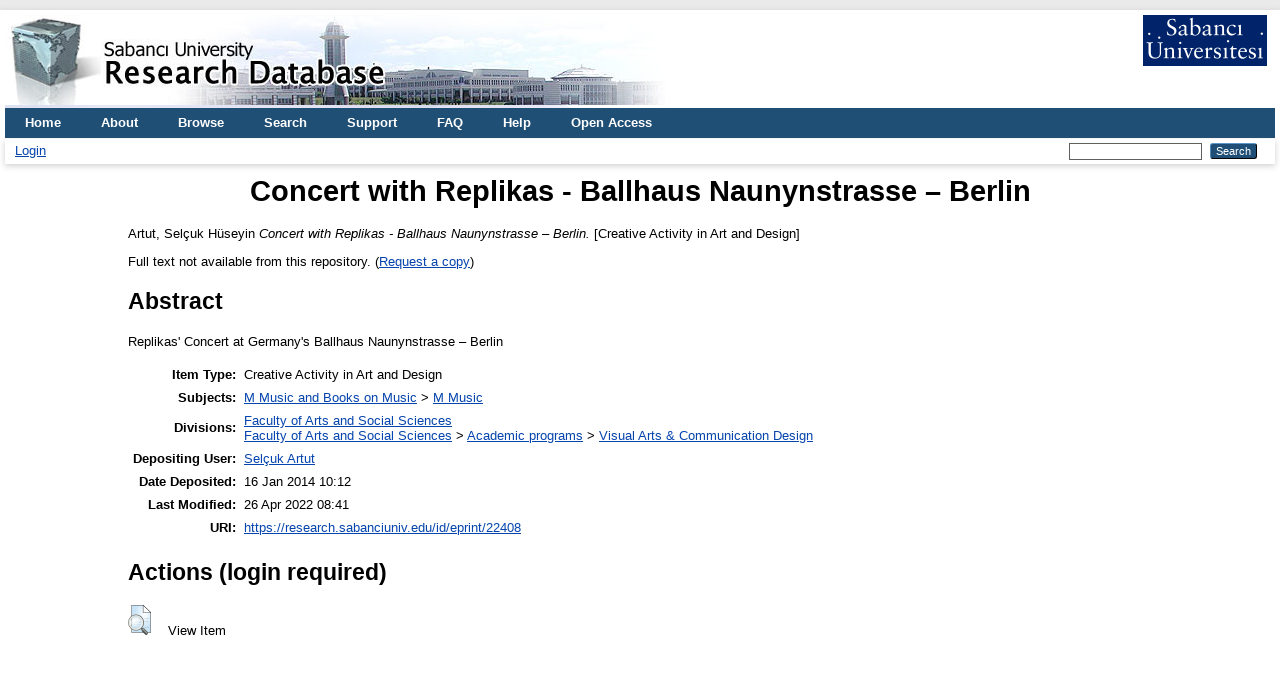

--- FILE ---
content_type: text/html; charset=utf-8
request_url: https://research.sabanciuniv.edu/id/eprint/22408/
body_size: 4061
content:
<!DOCTYPE html PUBLIC "-//W3C//DTD XHTML 1.0 Transitional//EN" "http://www.w3.org/TR/xhtml1/DTD/xhtml1-transitional.dtd">
<html xmlns="http://www.w3.org/1999/xhtml" lang="en">
  <head>
    <meta http-equiv="X-UA-Compatible" content="IE=edge" />
    <title> Concert with Replikas - Ballhaus Naunynstrasse – Berlin  - Sabanci University Research Database</title>
    <link rel="icon" href="/favicon.ico" type="image/x-icon" />
    <link rel="shortcut icon" href="/favicon.ico" type="image/x-icon" />
    <meta name="eprints.eprintid" content="22408" />
<meta name="eprints.rev_number" content="18" />
<meta name="eprints.eprint_status" content="archive" />
<meta name="eprints.userid" content="12971" />
<meta name="eprints.dir" content="disk0/00/02/24/08" />
<meta name="eprints.datestamp" content="2014-01-16 08:12:42" />
<meta name="eprints.lastmod" content="2022-04-26 05:41:37" />
<meta name="eprints.status_changed" content="2014-01-16 08:12:42" />
<meta name="eprints.type" content="creative_activity" />
<meta name="eprints.metadata_visibility" content="show" />
<meta name="eprints.creators_name" content="Artut, Selçuk Hüseyin" />
<meta name="eprints.creators_id" content="sartut@sabanciuniv.edu" />
<meta name="eprints.creators_institution" content="Sabanci University" />
<meta name="eprints.title" content="Concert with Replikas - Ballhaus Naunynstrasse – Berlin" />
<meta name="eprints.subjects" content="M1" />
<meta name="eprints.divisions" content="su_fass" />
<meta name="eprints.divisions" content="SSBF_VACD" />
<meta name="eprints.full_text_status" content="none" />
<meta name="eprints.abstract" content="Replikas' Concert at Germany's Ballhaus Naunynstrasse – Berlin" />
<meta name="eprints.start_date" content="2013-10-18" />
<meta name="eprints.end_date" content="2013-10-18" />
<meta name="eprints.security" content="public" />
<meta name="eprints.activity_type" content="music_audio" />
<meta name="eprints.activity_role" content="performance_artist" />
<meta name="eprints.citation" content="  Artut, Selçuk Hüseyin         Concert with Replikas - Ballhaus Naunynstrasse – Berlin.   [Creative Activity in Art and Design]      " />
<link rel="schema.DC" href="http://purl.org/DC/elements/1.0/" />
<meta name="DC.relation" content="https://research.sabanciuniv.edu/id/eprint/22408/" />
<meta name="DC.title" content="Concert with Replikas - Ballhaus Naunynstrasse – Berlin" />
<meta name="DC.creator" content="Artut, Selçuk Hüseyin" />
<meta name="DC.subject" content="M Music" />
<meta name="DC.description" content="Replikas' Concert at Germany's Ballhaus Naunynstrasse – Berlin" />
<meta name="DC.type" content="Creative Activity in Art and Design" />
<meta name="DC.type" content="NonPeerReviewed" />
<meta name="DC.identifier" content="  Artut, Selçuk Hüseyin         Concert with Replikas - Ballhaus Naunynstrasse – Berlin.   [Creative Activity in Art and Design]      " />
<link rel="alternate" href="https://research.sabanciuniv.edu/cgi/export/eprint/22408/RDFXML/xrepo-eprint-22408.rdf" type="application/rdf+xml" title="RDF+XML" />
<link rel="alternate" href="https://research.sabanciuniv.edu/cgi/export/eprint/22408/METS/xrepo-eprint-22408.xml" type="text/xml; charset=utf-8" title="METS" />
<link rel="alternate" href="https://research.sabanciuniv.edu/cgi/export/eprint/22408/Refer/xrepo-eprint-22408.refer" type="text/plain" title="Refer" />
<link rel="alternate" href="https://research.sabanciuniv.edu/cgi/export/eprint/22408/Text/xrepo-eprint-22408.txt" type="text/plain; charset=utf-8" title="ASCII Citation" />
<link rel="alternate" href="https://research.sabanciuniv.edu/cgi/export/eprint/22408/Simple/xrepo-eprint-22408.txt" type="text/plain; charset=utf-8" title="Simple Metadata" />
<link rel="alternate" href="https://research.sabanciuniv.edu/cgi/export/eprint/22408/DC/xrepo-eprint-22408.txt" type="text/plain; charset=utf-8" title="Dublin Core" />
<link rel="alternate" href="https://research.sabanciuniv.edu/cgi/export/eprint/22408/RIS/xrepo-eprint-22408.ris" type="text/plain" title="Reference Manager" />
<link rel="alternate" href="https://research.sabanciuniv.edu/cgi/export/eprint/22408/BibTeX/xrepo-eprint-22408.bib" type="text/plain; charset=utf-8" title="BibTeX" />
<link rel="alternate" href="https://research.sabanciuniv.edu/cgi/export/eprint/22408/DIDL/xrepo-eprint-22408.xml" type="text/xml; charset=utf-8" title="MPEG-21 DIDL" />
<link rel="alternate" href="https://research.sabanciuniv.edu/cgi/export/eprint/22408/RDFNT/xrepo-eprint-22408.nt" type="text/plain" title="RDF+N-Triples" />
<link rel="alternate" href="https://research.sabanciuniv.edu/cgi/export/eprint/22408/COinS/xrepo-eprint-22408.txt" type="text/plain; charset=utf-8" title="OpenURL ContextObject in Span" />
<link rel="alternate" href="https://research.sabanciuniv.edu/cgi/export/eprint/22408/EndNote/xrepo-eprint-22408.enw" type="text/plain; charset=utf-8" title="EndNote" />
<link rel="alternate" href="https://research.sabanciuniv.edu/cgi/export/eprint/22408/RDFN3/xrepo-eprint-22408.n3" type="text/n3" title="RDF+N3" />
<link rel="alternate" href="https://research.sabanciuniv.edu/cgi/export/eprint/22408/MODS/xrepo-eprint-22408.xml" type="text/xml; charset=utf-8" title="MODS" />
<link rel="alternate" href="https://research.sabanciuniv.edu/cgi/export/eprint/22408/Atom/xrepo-eprint-22408.xml" type="application/atom+xml;charset=utf-8" title="Atom" />
<link rel="alternate" href="https://research.sabanciuniv.edu/cgi/export/eprint/22408/HTML/xrepo-eprint-22408.html" type="text/html; charset=utf-8" title="HTML Citation" />
<link rel="alternate" href="https://research.sabanciuniv.edu/cgi/export/eprint/22408/JSON/xrepo-eprint-22408.js" type="application/json; charset=utf-8" title="JSON" />
<link rel="alternate" href="https://research.sabanciuniv.edu/cgi/export/eprint/22408/CSV/xrepo-eprint-22408.csv" type="text/csv; charset=utf-8" title="Multiline CSV" />
<link rel="alternate" href="https://research.sabanciuniv.edu/cgi/export/eprint/22408/XML/xrepo-eprint-22408.xml" type="application/vnd.eprints.data+xml; charset=utf-8" title="EP3 XML" />
<link rel="alternate" href="https://research.sabanciuniv.edu/cgi/export/eprint/22408/ContextObject/xrepo-eprint-22408.xml" type="text/xml; charset=utf-8" title="OpenURL ContextObject" />
<link rel="Top" href="https://research.sabanciuniv.edu/" />
    <link rel="Sword" href="https://research.sabanciuniv.edu/sword-app/servicedocument" />
    <link rel="SwordDeposit" href="https://research.sabanciuniv.edu/id/contents" />
    <link rel="Search" type="text/html" href="https://research.sabanciuniv.edu/cgi/search" />
    <link rel="Search" type="application/opensearchdescription+xml" href="https://research.sabanciuniv.edu/cgi/opensearchdescription" title="Sabanci University Research Database" />
    <script type="text/javascript">
// <![CDATA[
var eprints_http_root = "https://research.sabanciuniv.edu";
var eprints_http_cgiroot = "https://research.sabanciuniv.edu/cgi";
var eprints_oai_archive_id = "research.sabanciuniv.edu";
var eprints_logged_in = false;
var eprints_logged_in_userid = 0; 
var eprints_logged_in_username = ""; 
var eprints_logged_in_usertype = ""; 
// ]]></script>
    <style type="text/css">.ep_logged_in { display: none }</style>
    <link rel="stylesheet" type="text/css" href="/style/auto-3.4.3.css" />
    <script type="text/javascript" src="/javascript/auto-3.4.3.js">
//padder
</script>
    <!--[if lte IE 6]>
        <link rel="stylesheet" type="text/css" href="/style/ie6.css" />
   <![endif]-->
    <meta name="Generator" content="EPrints 3.4.3" />
    <meta http-equiv="Content-Type" content="text/html; charset=UTF-8" />
    <meta http-equiv="Content-Language" content="en" />
    
	<!-- Global site tag (gtag.js) - Google Analytics -->
	<script async="true" src="https://www.googletagmanager.com/gtag/js?id=G-KS6J8ZTHL9">// <!-- No script --></script>
	<script>
	  window.dataLayer = window.dataLayer || [];
	  function gtag(){dataLayer.push(arguments);}
	  gtag('js', new Date());

	  gtag('config', 'G-KS6J8ZTHL9');
	</script>	
  </head>
  <body>
    
    <div id="wrapper">
      <header>
        <div class="ep_tm_header ep_noprint">
		
		<!-- 31.03.2022 sumod -->
		<div>
			<div style="float: left; text-align: left;"><img alt="title" src="/images/logo_eng.jpg" />    </div> 
			<div align="right" style="float: right; text-align: right;" right="display:inline">
				<a href="http://www.sabanciuniv.edu"><img src="/images/su.jpg" border="0" /></a>  <br /><br />
			</div> 
		</div> 
						
		
          <nav aria-label="Main Navigation">
            <ul role="menu" class="ep_tm_menu">
              <li>
                <a href="/" title="Go to start page!" role="menuitem">
                  Home
                </a>
              </li>
<!-- 29.03.2022 sumod 		  
              <li>
                <a href="{$config{rel_path}}/information.html" title="{phrase('template/navigation:about:title')}" role="menuitem">
                  <epc:phrase ref="template/navigation:about"/>
                </a>
              </li>
-->	

<!-- 29.03.2022 sumod 	About -->
              <li>
                <a href="/about.html" title="Get some detailed repository information!" role="menuitem">
                  About
                </a>
              </li>
			  
              <li>
                <a href="/view/" title="Browse the items using prepared lists!" role="menuitem" menu="ep_tm_menu_browse" aria-owns="ep_tm_menu_browse">
                  Browse
                </a>
                <ul role="menu" id="ep_tm_menu_browse" style="display:none;">
                  <li>
                    <a href="/view/year/" role="menuitem">
                      Browse by 
                      Year
                    </a>
                  </li>
                  <li>
                    <a href="/view/subjects/" role="menuitem">
                      Browse by 
                      Subject
                    </a>
                  </li>
                  <li>
                    <a href="/view/divisions/" role="menuitem">
                      Browse by 
                      Division
                    </a>
                  </li>
                  <li>
                    <a href="/view/creators/" role="menuitem">
                      Browse by 
                      Author
                    </a>
                  </li>
                </ul>
              </li>
			  
<!-- 29.03.2022 sumod Search -->
              <li>
                <a href="/cgi/search" title="Search" role="menuitem">Search</a>
              </li>			  
			  
<!-- 29.03.2022 sumod Support -->	
              <li>
                <a href="/support.html" title="Support" role="menuitem">Support</a>
              </li>

<!-- 29.03.2022 sumod FAQ -->	
              <li>
                <a href="/faq.html" title="FAQ" role="menuitem">FAQ</a>
              </li>

<!-- 29.03.2022 sumod Help -->	
              <li>
                <a href="/help" title="Help" role="menuitem">Help</a>
              </li>

<!-- 29.03.2022 sumod Open Access -->	
              <li>
                <a href="https://bm.sabanciuniv.edu/en/open-access" title="Open Access" role="menuitem">Open Access</a>
              </li>			  
            </ul>
          </nav>
        
          <div class="ep_tm_searchbar">
            <div>
              <ul class="ep_tm_key_tools" id="ep_tm_menu_tools" role="toolbar"><li><a href="/cgi/users/home">Login</a></li></ul>
            </div>
            <div>
              
              <form method="get" accept-charset="utf-8" action="/cgi/search" style="display:inline" role="search" aria-label="Publication simple search">
                <input class="ep_tm_searchbarbox" size="20" type="text" name="q" aria-labelledby="searchbutton" />
                <input class="ep_tm_searchbarbutton" value="Search" type="submit" name="_action_search" id="searchbutton" />
                <input type="hidden" name="_action_search" value="Search" />
                <input type="hidden" name="_order" value="bytitle" />
                <input type="hidden" name="basic_srchtype" value="ALL" />
                <input type="hidden" name="_satisfyall" value="ALL" />
              </form>
            </div>
          </div>
        </div>
      </header>

      <div id="main_content">
        <div class="ep_tm_page_content">
          <h1 id="page-title" class="ep_tm_pagetitle">
            

Concert with Replikas - Ballhaus Naunynstrasse – Berlin


          </h1>
		  
		  
		  
		  
		  
		  <!-- 24.03.2022 somod -->
			<!-- KAF raporlama uyari baslangic 
			<div id="m1" class="ep_msg_warning">
				<div class="ep_msg_warning_content">
					<table>
						<tbody>
							<tr>
								<td><img alt="Warning" src="/style/images/warning.png" class="ep_msg_warning_icon" /></td>
								<td>The system is temporarily closed to updates for reporting purpose.</td>
							</tr>
						</tbody>
					</table>
				</div>
			</div>
		   KAF Raporlama uyari sonu -->		  			
		  
		  
		  
		  
		  
          <div class="ep_summary_content"><div class="ep_summary_content_left"></div><div class="ep_summary_content_right"></div><div class="ep_summary_content_top"></div><div class="ep_summary_content_main">

  <p style="margin-bottom: 1em">
    


    <span class="person_name">Artut, Selçuk Hüseyin</span>
  


<!-- resubmitted article icin date gosterimi -->

	






<em>Concert with Replikas - Ballhaus Naunynstrasse – Berlin.</em>


    [Creative Activity in Art and Design]
  


  





  </p>

  

  

    
      Full text not available from this repository.
      
        (<a href="https://research.sabanciuniv.edu/cgi/request_doc?eprintid=22408">Request a copy</a>)
      
    
  
    

  

  

  
    <h2>Abstract</h2>
    <div style="text-align: left; margin: 1em auto 0em auto">Replikas' Concert at Germany's Ballhaus Naunynstrasse – Berlin</div>
  

  <table style="margin-bottom: 1em; margin-top: 1em;" cellpadding="3">
    <tr>
      <th align="right">Item Type:</th>
      <td>
        Creative Activity in Art and Design
        
        
        
      </td>
    </tr>
    
    
      
    
      
    
      
    
      
        <tr>
          <th align="right">Subjects:</th>
          <td valign="top"><a href="https://research.sabanciuniv.edu/view/subjects/M.html">M Music and Books on Music</a> &gt; <a href="https://research.sabanciuniv.edu/view/subjects/M1.html">M Music</a></td>
        </tr>
      
    
      
        <tr>
          <th align="right">Divisions:</th>
          <td valign="top"><a href="https://research.sabanciuniv.edu/view/divisions/su=5Ffass/">Faculty of Arts and Social Sciences</a><br /><a href="https://research.sabanciuniv.edu/view/divisions/su=5Ffass/">Faculty of Arts and Social Sciences</a> &gt; <a href="https://research.sabanciuniv.edu/view/divisions/su=5Ffass=5Fprog/">Academic programs</a> &gt; <a href="https://research.sabanciuniv.edu/view/divisions/SSBF=5FVACD/">Visual Arts &amp; Communication Design</a></td>
        </tr>
      
    
      
    
      
        <tr>
          <th align="right">Depositing User:</th>
          <td valign="top">

<a href="https://research.sabanciuniv.edu/cgi/users/home?screen=User::View&amp;userid=12971"><span class="ep_name_citation"><span class="person_name">Selçuk Artut</span></span></a>

</td>
        </tr>
      
    
      
        <tr>
          <th align="right">Date Deposited:</th>
          <td valign="top">16 Jan 2014 10:12</td>
        </tr>
      
    
      
        <tr>
          <th align="right">Last Modified:</th>
          <td valign="top">26 Apr 2022 08:41</td>
        </tr>
      
    
    <tr>
      <th align="right">URI:</th>
      <td valign="top"><a href="https://research.sabanciuniv.edu/id/eprint/22408">https://research.sabanciuniv.edu/id/eprint/22408</a></td>
    </tr>
  </table>

  
  

  
    <h2 id="actions">Actions (login required)</h2>
    <dl class="ep_summary_page_actions">
    
      <dt><a href="/cgi/users/home?screen=EPrint%3A%3AView&amp;eprintid=22408"><img src="/style/images/action_view.png" alt="View Item" class="ep_form_action_icon" role="button" /></a></dt>
      <dd>View Item</dd>
    
    </dl>
  

</div><div class="ep_summary_content_bottom"></div><div class="ep_summary_content_after"></div></div>
        </div>
      </div>

      <footer>
        <div class="ep_tm_footer ep_noprint">
          <span>Sabanci University Research Database is powered by <em>EPrints 3.4</em> which is developed by the <a href="https://www.ecs.soton.ac.uk/">School of Electronics and Computer Science</a> at the University of Southampton. <a href="/eprints/">About EPrints</a> | <a href="/accessibility/">Accessibility</a></span>
          <div class="ep_tm_eprints_logo">
            <a rel="external" href="https://eprints.org/software/">
              <img alt="EPrints Logo" src="/images/eprintslogo.png" /><img alt="EPrints Publications Flavour Logo" src="/images/flavour.png" style="width: 28px" />
            </a>
          </div>
        </div>
      </footer>
    </div> <!-- wrapper -->
  </body>
</html>